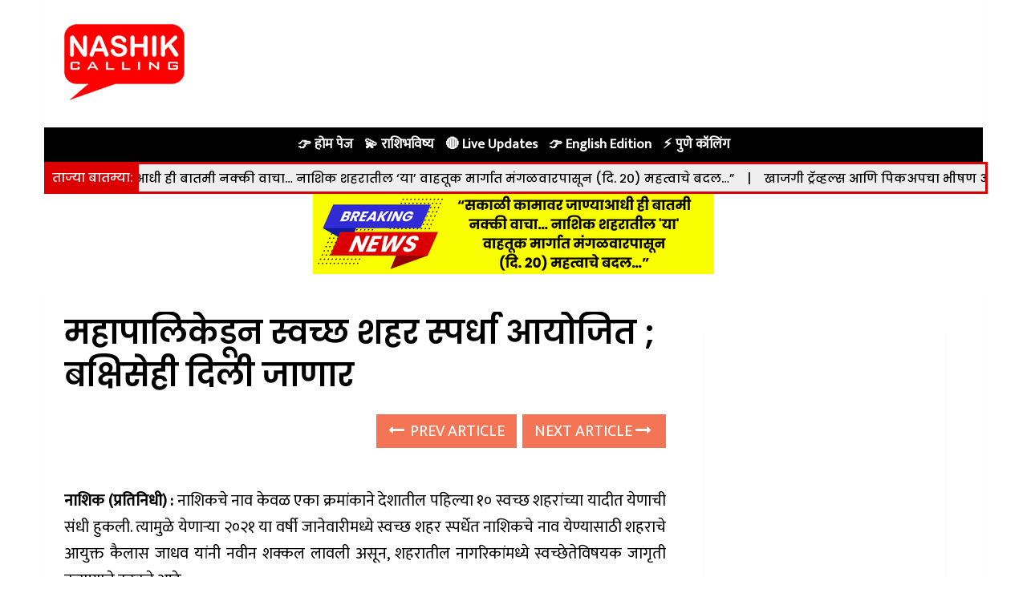

--- FILE ---
content_type: text/html; charset=utf-8
request_url: https://www.google.com/recaptcha/api2/aframe
body_size: 267
content:
<!DOCTYPE HTML><html><head><meta http-equiv="content-type" content="text/html; charset=UTF-8"></head><body><script nonce="FFG8l3pIisJjOHDXE2ihTQ">/** Anti-fraud and anti-abuse applications only. See google.com/recaptcha */ try{var clients={'sodar':'https://pagead2.googlesyndication.com/pagead/sodar?'};window.addEventListener("message",function(a){try{if(a.source===window.parent){var b=JSON.parse(a.data);var c=clients[b['id']];if(c){var d=document.createElement('img');d.src=c+b['params']+'&rc='+(localStorage.getItem("rc::a")?sessionStorage.getItem("rc::b"):"");window.document.body.appendChild(d);sessionStorage.setItem("rc::e",parseInt(sessionStorage.getItem("rc::e")||0)+1);localStorage.setItem("rc::h",'1768840764281');}}}catch(b){}});window.parent.postMessage("_grecaptcha_ready", "*");}catch(b){}</script></body></html>